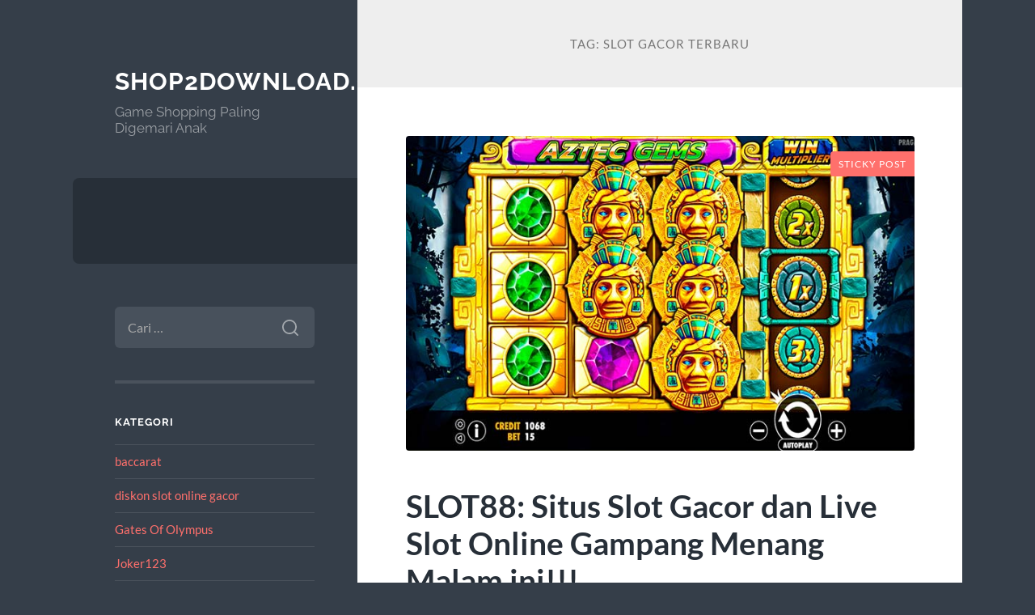

--- FILE ---
content_type: text/html; charset=UTF-8
request_url: https://shop2download.com/tag/slot-gacor-terbaru/
body_size: 15708
content:
<!DOCTYPE html>

<html lang="id">

	<head>

		<meta charset="UTF-8">
		<meta name="viewport" content="width=device-width, initial-scale=1.0" >

		<link rel="profile" href="https://gmpg.org/xfn/11">

		<meta name='robots' content='noindex, follow' />

	<!-- This site is optimized with the Yoast SEO plugin v26.7 - https://yoast.com/wordpress/plugins/seo/ -->
	<title>slot gacor terbaru</title>
	<meta property="og:locale" content="id_ID" />
	<meta property="og:type" content="article" />
	<meta property="og:title" content="slot gacor terbaru" />
	<meta property="og:url" content="https://shop2download.com/tag/slot-gacor-terbaru/" />
	<meta property="og:site_name" content="Shop2download.com" />
	<meta name="twitter:card" content="summary_large_image" />
	<script type="application/ld+json" class="yoast-schema-graph">{"@context":"https://schema.org","@graph":[{"@type":"CollectionPage","@id":"https://shop2download.com/tag/slot-gacor-terbaru/","url":"https://shop2download.com/tag/slot-gacor-terbaru/","name":"slot gacor terbaru","isPartOf":{"@id":"https://shop2download.com/#website"},"primaryImageOfPage":{"@id":"https://shop2download.com/tag/slot-gacor-terbaru/#primaryimage"},"image":{"@id":"https://shop2download.com/tag/slot-gacor-terbaru/#primaryimage"},"thumbnailUrl":"https://shop2download.com/wp-content/uploads/2024/07/10.jpg","inLanguage":"id"},{"@type":"ImageObject","inLanguage":"id","@id":"https://shop2download.com/tag/slot-gacor-terbaru/#primaryimage","url":"https://shop2download.com/wp-content/uploads/2024/07/10.jpg","contentUrl":"https://shop2download.com/wp-content/uploads/2024/07/10.jpg","width":704,"height":436},{"@type":"WebSite","@id":"https://shop2download.com/#website","url":"https://shop2download.com/","name":"Shop2download.com","description":"Game Shopping Paling Digemari Anak","potentialAction":[{"@type":"SearchAction","target":{"@type":"EntryPoint","urlTemplate":"https://shop2download.com/?s={search_term_string}"},"query-input":{"@type":"PropertyValueSpecification","valueRequired":true,"valueName":"search_term_string"}}],"inLanguage":"id"}]}</script>
	<!-- / Yoast SEO plugin. -->


<link rel="alternate" type="application/rss+xml" title="Shop2download.com &raquo; Feed" href="https://shop2download.com/feed/" />
<link rel="alternate" type="application/rss+xml" title="Shop2download.com &raquo; Umpan Komentar" href="https://shop2download.com/comments/feed/" />
<link rel="alternate" type="application/rss+xml" title="Shop2download.com &raquo; slot gacor terbaru Umpan Tag" href="https://shop2download.com/tag/slot-gacor-terbaru/feed/" />
<style id='wp-img-auto-sizes-contain-inline-css' type='text/css'>
img:is([sizes=auto i],[sizes^="auto," i]){contain-intrinsic-size:3000px 1500px}
/*# sourceURL=wp-img-auto-sizes-contain-inline-css */
</style>
<style id='wp-emoji-styles-inline-css' type='text/css'>

	img.wp-smiley, img.emoji {
		display: inline !important;
		border: none !important;
		box-shadow: none !important;
		height: 1em !important;
		width: 1em !important;
		margin: 0 0.07em !important;
		vertical-align: -0.1em !important;
		background: none !important;
		padding: 0 !important;
	}
/*# sourceURL=wp-emoji-styles-inline-css */
</style>
<style id='wp-block-library-inline-css' type='text/css'>
:root{--wp-block-synced-color:#7a00df;--wp-block-synced-color--rgb:122,0,223;--wp-bound-block-color:var(--wp-block-synced-color);--wp-editor-canvas-background:#ddd;--wp-admin-theme-color:#007cba;--wp-admin-theme-color--rgb:0,124,186;--wp-admin-theme-color-darker-10:#006ba1;--wp-admin-theme-color-darker-10--rgb:0,107,160.5;--wp-admin-theme-color-darker-20:#005a87;--wp-admin-theme-color-darker-20--rgb:0,90,135;--wp-admin-border-width-focus:2px}@media (min-resolution:192dpi){:root{--wp-admin-border-width-focus:1.5px}}.wp-element-button{cursor:pointer}:root .has-very-light-gray-background-color{background-color:#eee}:root .has-very-dark-gray-background-color{background-color:#313131}:root .has-very-light-gray-color{color:#eee}:root .has-very-dark-gray-color{color:#313131}:root .has-vivid-green-cyan-to-vivid-cyan-blue-gradient-background{background:linear-gradient(135deg,#00d084,#0693e3)}:root .has-purple-crush-gradient-background{background:linear-gradient(135deg,#34e2e4,#4721fb 50%,#ab1dfe)}:root .has-hazy-dawn-gradient-background{background:linear-gradient(135deg,#faaca8,#dad0ec)}:root .has-subdued-olive-gradient-background{background:linear-gradient(135deg,#fafae1,#67a671)}:root .has-atomic-cream-gradient-background{background:linear-gradient(135deg,#fdd79a,#004a59)}:root .has-nightshade-gradient-background{background:linear-gradient(135deg,#330968,#31cdcf)}:root .has-midnight-gradient-background{background:linear-gradient(135deg,#020381,#2874fc)}:root{--wp--preset--font-size--normal:16px;--wp--preset--font-size--huge:42px}.has-regular-font-size{font-size:1em}.has-larger-font-size{font-size:2.625em}.has-normal-font-size{font-size:var(--wp--preset--font-size--normal)}.has-huge-font-size{font-size:var(--wp--preset--font-size--huge)}.has-text-align-center{text-align:center}.has-text-align-left{text-align:left}.has-text-align-right{text-align:right}.has-fit-text{white-space:nowrap!important}#end-resizable-editor-section{display:none}.aligncenter{clear:both}.items-justified-left{justify-content:flex-start}.items-justified-center{justify-content:center}.items-justified-right{justify-content:flex-end}.items-justified-space-between{justify-content:space-between}.screen-reader-text{border:0;clip-path:inset(50%);height:1px;margin:-1px;overflow:hidden;padding:0;position:absolute;width:1px;word-wrap:normal!important}.screen-reader-text:focus{background-color:#ddd;clip-path:none;color:#444;display:block;font-size:1em;height:auto;left:5px;line-height:normal;padding:15px 23px 14px;text-decoration:none;top:5px;width:auto;z-index:100000}html :where(.has-border-color){border-style:solid}html :where([style*=border-top-color]){border-top-style:solid}html :where([style*=border-right-color]){border-right-style:solid}html :where([style*=border-bottom-color]){border-bottom-style:solid}html :where([style*=border-left-color]){border-left-style:solid}html :where([style*=border-width]){border-style:solid}html :where([style*=border-top-width]){border-top-style:solid}html :where([style*=border-right-width]){border-right-style:solid}html :where([style*=border-bottom-width]){border-bottom-style:solid}html :where([style*=border-left-width]){border-left-style:solid}html :where(img[class*=wp-image-]){height:auto;max-width:100%}:where(figure){margin:0 0 1em}html :where(.is-position-sticky){--wp-admin--admin-bar--position-offset:var(--wp-admin--admin-bar--height,0px)}@media screen and (max-width:600px){html :where(.is-position-sticky){--wp-admin--admin-bar--position-offset:0px}}

/*# sourceURL=wp-block-library-inline-css */
</style><style id='wp-block-paragraph-inline-css' type='text/css'>
.is-small-text{font-size:.875em}.is-regular-text{font-size:1em}.is-large-text{font-size:2.25em}.is-larger-text{font-size:3em}.has-drop-cap:not(:focus):first-letter{float:left;font-size:8.4em;font-style:normal;font-weight:100;line-height:.68;margin:.05em .1em 0 0;text-transform:uppercase}body.rtl .has-drop-cap:not(:focus):first-letter{float:none;margin-left:.1em}p.has-drop-cap.has-background{overflow:hidden}:root :where(p.has-background){padding:1.25em 2.375em}:where(p.has-text-color:not(.has-link-color)) a{color:inherit}p.has-text-align-left[style*="writing-mode:vertical-lr"],p.has-text-align-right[style*="writing-mode:vertical-rl"]{rotate:180deg}
/*# sourceURL=https://shop2download.com/wp-includes/blocks/paragraph/style.min.css */
</style>
<style id='global-styles-inline-css' type='text/css'>
:root{--wp--preset--aspect-ratio--square: 1;--wp--preset--aspect-ratio--4-3: 4/3;--wp--preset--aspect-ratio--3-4: 3/4;--wp--preset--aspect-ratio--3-2: 3/2;--wp--preset--aspect-ratio--2-3: 2/3;--wp--preset--aspect-ratio--16-9: 16/9;--wp--preset--aspect-ratio--9-16: 9/16;--wp--preset--color--black: #272F38;--wp--preset--color--cyan-bluish-gray: #abb8c3;--wp--preset--color--white: #fff;--wp--preset--color--pale-pink: #f78da7;--wp--preset--color--vivid-red: #cf2e2e;--wp--preset--color--luminous-vivid-orange: #ff6900;--wp--preset--color--luminous-vivid-amber: #fcb900;--wp--preset--color--light-green-cyan: #7bdcb5;--wp--preset--color--vivid-green-cyan: #00d084;--wp--preset--color--pale-cyan-blue: #8ed1fc;--wp--preset--color--vivid-cyan-blue: #0693e3;--wp--preset--color--vivid-purple: #9b51e0;--wp--preset--color--accent: #FF706C;--wp--preset--color--dark-gray: #444;--wp--preset--color--medium-gray: #666;--wp--preset--color--light-gray: #888;--wp--preset--gradient--vivid-cyan-blue-to-vivid-purple: linear-gradient(135deg,rgb(6,147,227) 0%,rgb(155,81,224) 100%);--wp--preset--gradient--light-green-cyan-to-vivid-green-cyan: linear-gradient(135deg,rgb(122,220,180) 0%,rgb(0,208,130) 100%);--wp--preset--gradient--luminous-vivid-amber-to-luminous-vivid-orange: linear-gradient(135deg,rgb(252,185,0) 0%,rgb(255,105,0) 100%);--wp--preset--gradient--luminous-vivid-orange-to-vivid-red: linear-gradient(135deg,rgb(255,105,0) 0%,rgb(207,46,46) 100%);--wp--preset--gradient--very-light-gray-to-cyan-bluish-gray: linear-gradient(135deg,rgb(238,238,238) 0%,rgb(169,184,195) 100%);--wp--preset--gradient--cool-to-warm-spectrum: linear-gradient(135deg,rgb(74,234,220) 0%,rgb(151,120,209) 20%,rgb(207,42,186) 40%,rgb(238,44,130) 60%,rgb(251,105,98) 80%,rgb(254,248,76) 100%);--wp--preset--gradient--blush-light-purple: linear-gradient(135deg,rgb(255,206,236) 0%,rgb(152,150,240) 100%);--wp--preset--gradient--blush-bordeaux: linear-gradient(135deg,rgb(254,205,165) 0%,rgb(254,45,45) 50%,rgb(107,0,62) 100%);--wp--preset--gradient--luminous-dusk: linear-gradient(135deg,rgb(255,203,112) 0%,rgb(199,81,192) 50%,rgb(65,88,208) 100%);--wp--preset--gradient--pale-ocean: linear-gradient(135deg,rgb(255,245,203) 0%,rgb(182,227,212) 50%,rgb(51,167,181) 100%);--wp--preset--gradient--electric-grass: linear-gradient(135deg,rgb(202,248,128) 0%,rgb(113,206,126) 100%);--wp--preset--gradient--midnight: linear-gradient(135deg,rgb(2,3,129) 0%,rgb(40,116,252) 100%);--wp--preset--font-size--small: 16px;--wp--preset--font-size--medium: 20px;--wp--preset--font-size--large: 24px;--wp--preset--font-size--x-large: 42px;--wp--preset--font-size--regular: 18px;--wp--preset--font-size--larger: 32px;--wp--preset--spacing--20: 0.44rem;--wp--preset--spacing--30: 0.67rem;--wp--preset--spacing--40: 1rem;--wp--preset--spacing--50: 1.5rem;--wp--preset--spacing--60: 2.25rem;--wp--preset--spacing--70: 3.38rem;--wp--preset--spacing--80: 5.06rem;--wp--preset--shadow--natural: 6px 6px 9px rgba(0, 0, 0, 0.2);--wp--preset--shadow--deep: 12px 12px 50px rgba(0, 0, 0, 0.4);--wp--preset--shadow--sharp: 6px 6px 0px rgba(0, 0, 0, 0.2);--wp--preset--shadow--outlined: 6px 6px 0px -3px rgb(255, 255, 255), 6px 6px rgb(0, 0, 0);--wp--preset--shadow--crisp: 6px 6px 0px rgb(0, 0, 0);}:where(.is-layout-flex){gap: 0.5em;}:where(.is-layout-grid){gap: 0.5em;}body .is-layout-flex{display: flex;}.is-layout-flex{flex-wrap: wrap;align-items: center;}.is-layout-flex > :is(*, div){margin: 0;}body .is-layout-grid{display: grid;}.is-layout-grid > :is(*, div){margin: 0;}:where(.wp-block-columns.is-layout-flex){gap: 2em;}:where(.wp-block-columns.is-layout-grid){gap: 2em;}:where(.wp-block-post-template.is-layout-flex){gap: 1.25em;}:where(.wp-block-post-template.is-layout-grid){gap: 1.25em;}.has-black-color{color: var(--wp--preset--color--black) !important;}.has-cyan-bluish-gray-color{color: var(--wp--preset--color--cyan-bluish-gray) !important;}.has-white-color{color: var(--wp--preset--color--white) !important;}.has-pale-pink-color{color: var(--wp--preset--color--pale-pink) !important;}.has-vivid-red-color{color: var(--wp--preset--color--vivid-red) !important;}.has-luminous-vivid-orange-color{color: var(--wp--preset--color--luminous-vivid-orange) !important;}.has-luminous-vivid-amber-color{color: var(--wp--preset--color--luminous-vivid-amber) !important;}.has-light-green-cyan-color{color: var(--wp--preset--color--light-green-cyan) !important;}.has-vivid-green-cyan-color{color: var(--wp--preset--color--vivid-green-cyan) !important;}.has-pale-cyan-blue-color{color: var(--wp--preset--color--pale-cyan-blue) !important;}.has-vivid-cyan-blue-color{color: var(--wp--preset--color--vivid-cyan-blue) !important;}.has-vivid-purple-color{color: var(--wp--preset--color--vivid-purple) !important;}.has-black-background-color{background-color: var(--wp--preset--color--black) !important;}.has-cyan-bluish-gray-background-color{background-color: var(--wp--preset--color--cyan-bluish-gray) !important;}.has-white-background-color{background-color: var(--wp--preset--color--white) !important;}.has-pale-pink-background-color{background-color: var(--wp--preset--color--pale-pink) !important;}.has-vivid-red-background-color{background-color: var(--wp--preset--color--vivid-red) !important;}.has-luminous-vivid-orange-background-color{background-color: var(--wp--preset--color--luminous-vivid-orange) !important;}.has-luminous-vivid-amber-background-color{background-color: var(--wp--preset--color--luminous-vivid-amber) !important;}.has-light-green-cyan-background-color{background-color: var(--wp--preset--color--light-green-cyan) !important;}.has-vivid-green-cyan-background-color{background-color: var(--wp--preset--color--vivid-green-cyan) !important;}.has-pale-cyan-blue-background-color{background-color: var(--wp--preset--color--pale-cyan-blue) !important;}.has-vivid-cyan-blue-background-color{background-color: var(--wp--preset--color--vivid-cyan-blue) !important;}.has-vivid-purple-background-color{background-color: var(--wp--preset--color--vivid-purple) !important;}.has-black-border-color{border-color: var(--wp--preset--color--black) !important;}.has-cyan-bluish-gray-border-color{border-color: var(--wp--preset--color--cyan-bluish-gray) !important;}.has-white-border-color{border-color: var(--wp--preset--color--white) !important;}.has-pale-pink-border-color{border-color: var(--wp--preset--color--pale-pink) !important;}.has-vivid-red-border-color{border-color: var(--wp--preset--color--vivid-red) !important;}.has-luminous-vivid-orange-border-color{border-color: var(--wp--preset--color--luminous-vivid-orange) !important;}.has-luminous-vivid-amber-border-color{border-color: var(--wp--preset--color--luminous-vivid-amber) !important;}.has-light-green-cyan-border-color{border-color: var(--wp--preset--color--light-green-cyan) !important;}.has-vivid-green-cyan-border-color{border-color: var(--wp--preset--color--vivid-green-cyan) !important;}.has-pale-cyan-blue-border-color{border-color: var(--wp--preset--color--pale-cyan-blue) !important;}.has-vivid-cyan-blue-border-color{border-color: var(--wp--preset--color--vivid-cyan-blue) !important;}.has-vivid-purple-border-color{border-color: var(--wp--preset--color--vivid-purple) !important;}.has-vivid-cyan-blue-to-vivid-purple-gradient-background{background: var(--wp--preset--gradient--vivid-cyan-blue-to-vivid-purple) !important;}.has-light-green-cyan-to-vivid-green-cyan-gradient-background{background: var(--wp--preset--gradient--light-green-cyan-to-vivid-green-cyan) !important;}.has-luminous-vivid-amber-to-luminous-vivid-orange-gradient-background{background: var(--wp--preset--gradient--luminous-vivid-amber-to-luminous-vivid-orange) !important;}.has-luminous-vivid-orange-to-vivid-red-gradient-background{background: var(--wp--preset--gradient--luminous-vivid-orange-to-vivid-red) !important;}.has-very-light-gray-to-cyan-bluish-gray-gradient-background{background: var(--wp--preset--gradient--very-light-gray-to-cyan-bluish-gray) !important;}.has-cool-to-warm-spectrum-gradient-background{background: var(--wp--preset--gradient--cool-to-warm-spectrum) !important;}.has-blush-light-purple-gradient-background{background: var(--wp--preset--gradient--blush-light-purple) !important;}.has-blush-bordeaux-gradient-background{background: var(--wp--preset--gradient--blush-bordeaux) !important;}.has-luminous-dusk-gradient-background{background: var(--wp--preset--gradient--luminous-dusk) !important;}.has-pale-ocean-gradient-background{background: var(--wp--preset--gradient--pale-ocean) !important;}.has-electric-grass-gradient-background{background: var(--wp--preset--gradient--electric-grass) !important;}.has-midnight-gradient-background{background: var(--wp--preset--gradient--midnight) !important;}.has-small-font-size{font-size: var(--wp--preset--font-size--small) !important;}.has-medium-font-size{font-size: var(--wp--preset--font-size--medium) !important;}.has-large-font-size{font-size: var(--wp--preset--font-size--large) !important;}.has-x-large-font-size{font-size: var(--wp--preset--font-size--x-large) !important;}
/*# sourceURL=global-styles-inline-css */
</style>

<style id='classic-theme-styles-inline-css' type='text/css'>
/*! This file is auto-generated */
.wp-block-button__link{color:#fff;background-color:#32373c;border-radius:9999px;box-shadow:none;text-decoration:none;padding:calc(.667em + 2px) calc(1.333em + 2px);font-size:1.125em}.wp-block-file__button{background:#32373c;color:#fff;text-decoration:none}
/*# sourceURL=/wp-includes/css/classic-themes.min.css */
</style>
<link rel='stylesheet' id='wilson_fonts-css' href='https://shop2download.com/wp-content/themes/wilson/assets/css/fonts.css?ver=6.9' type='text/css' media='all' />
<link rel='stylesheet' id='wilson_style-css' href='https://shop2download.com/wp-content/themes/wilson/style.css?ver=2.1.3' type='text/css' media='all' />
<script type="text/javascript" src="https://shop2download.com/wp-includes/js/jquery/jquery.min.js?ver=3.7.1" id="jquery-core-js"></script>
<script type="text/javascript" src="https://shop2download.com/wp-includes/js/jquery/jquery-migrate.min.js?ver=3.4.1" id="jquery-migrate-js"></script>
<script type="text/javascript" src="https://shop2download.com/wp-content/themes/wilson/assets/js/global.js?ver=2.1.3" id="wilson_global-js"></script>
<link rel="https://api.w.org/" href="https://shop2download.com/wp-json/" /><link rel="alternate" title="JSON" type="application/json" href="https://shop2download.com/wp-json/wp/v2/tags/96" /><link rel="EditURI" type="application/rsd+xml" title="RSD" href="https://shop2download.com/xmlrpc.php?rsd" />
<meta name="generator" content="WordPress 6.9" />

	</head>
	
	<body class="archive tag tag-slot-gacor-terbaru tag-96 wp-theme-wilson">

		
		<a class="skip-link button" href="#site-content">Skip to the content</a>
	
		<div class="wrapper">
	
			<header class="sidebar" id="site-header">
							
				<div class="blog-header">

									
						<div class="blog-info">
						
															<div class="blog-title">
									<a href="https://shop2download.com" rel="home">Shop2download.com</a>
								</div>
														
															<p class="blog-description">Game Shopping Paling Digemari Anak</p>
													
						</div><!-- .blog-info -->
						
					
				</div><!-- .blog-header -->
				
				<div class="nav-toggle toggle">
				
					<p>
						<span class="show">Show menu</span>
						<span class="hide">Hide menu</span>
					</p>
				
					<div class="bars">
							
						<div class="bar"></div>
						<div class="bar"></div>
						<div class="bar"></div>
						
						<div class="clear"></div>
						
					</div><!-- .bars -->
				
				</div><!-- .nav-toggle -->
				
				<div class="blog-menu">
			
					<ul class="navigation">
					
																		
					</ul><!-- .navigation -->
				</div><!-- .blog-menu -->
				
				<div class="mobile-menu">
						 
					<ul class="navigation">
					
												
					</ul>
					 
				</div><!-- .mobile-menu -->
				
				
					<div class="widgets" role="complementary">
					
						<div id="search-2" class="widget widget_search"><div class="widget-content"><form role="search" method="get" class="search-form" action="https://shop2download.com/">
				<label>
					<span class="screen-reader-text">Cari untuk:</span>
					<input type="search" class="search-field" placeholder="Cari &hellip;" value="" name="s" />
				</label>
				<input type="submit" class="search-submit" value="Cari" />
			</form></div></div><div id="categories-2" class="widget widget_categories"><div class="widget-content"><h3 class="widget-title">Kategori</h3>
			<ul>
					<li class="cat-item cat-item-665"><a href="https://shop2download.com/category/baccarat/">baccarat</a>
</li>
	<li class="cat-item cat-item-757"><a href="https://shop2download.com/category/diskon-slot-online-gacor/">diskon slot online gacor</a>
</li>
	<li class="cat-item cat-item-589"><a href="https://shop2download.com/category/gates-of-olympus/">Gates Of Olympus</a>
</li>
	<li class="cat-item cat-item-24"><a href="https://shop2download.com/category/joker123/">Joker123</a>
</li>
	<li class="cat-item cat-item-8"><a href="https://shop2download.com/category/judi-bola/">Judi Bola</a>
</li>
	<li class="cat-item cat-item-668"><a href="https://shop2download.com/category/link-slot-gacor/">link slot gacor</a>
</li>
	<li class="cat-item cat-item-677"><a href="https://shop2download.com/category/mahjong-ways/">mahjong ways</a>
</li>
	<li class="cat-item cat-item-701"><a href="https://shop2download.com/category/mahjong-wins/">mahjong wins</a>
</li>
	<li class="cat-item cat-item-2"><a href="https://shop2download.com/category/main/">Main</a>
</li>
	<li class="cat-item cat-item-23"><a href="https://shop2download.com/category/nova88/">nova88</a>
</li>
	<li class="cat-item cat-item-12"><a href="https://shop2download.com/category/poker-online/">poker online</a>
</li>
	<li class="cat-item cat-item-298"><a href="https://shop2download.com/category/radiumplay/">RADIUMPLAY</a>
</li>
	<li class="cat-item cat-item-661"><a href="https://shop2download.com/category/roulette/">roulette</a>
</li>
	<li class="cat-item cat-item-685"><a href="https://shop2download.com/category/rtp-slot-hari-ini/">rtp slot hari ini</a>
</li>
	<li class="cat-item cat-item-663"><a href="https://shop2download.com/category/situs-sicbo/">situs sicbo</a>
</li>
	<li class="cat-item cat-item-763"><a href="https://shop2download.com/category/situs-slot-premium/">situs slot premium</a>
</li>
	<li class="cat-item cat-item-280"><a href="https://shop2download.com/category/slot/">slot</a>
</li>
	<li class="cat-item cat-item-612"><a href="https://shop2download.com/category/slot-bet-100/">slot bet 100</a>
</li>
	<li class="cat-item cat-item-658"><a href="https://shop2download.com/category/slot-gacor/">slot gacor</a>
</li>
	<li class="cat-item cat-item-284"><a href="https://shop2download.com/category/slot-nexus/">slot nexus</a>
</li>
	<li class="cat-item cat-item-667"><a href="https://shop2download.com/category/slot-server-thailand/">slot server thailand</a>
</li>
	<li class="cat-item cat-item-670"><a href="https://shop2download.com/category/slot777/">slot777</a>
</li>
	<li class="cat-item cat-item-271"><a href="https://shop2download.com/category/slot88/">slot88</a>
</li>
	<li class="cat-item cat-item-660"><a href="https://shop2download.com/category/spaceman/">spaceman</a>
</li>
	<li class="cat-item cat-item-632"><a href="https://shop2download.com/category/starlight-princess/">starlight princess</a>
</li>
	<li class="cat-item cat-item-1"><a href="https://shop2download.com/category/uncategorized/">Uncategorized</a>
</li>
			</ul>

			</div></div>
		<div id="recent-posts-2" class="widget widget_recent_entries"><div class="widget-content">
		<h3 class="widget-title">Pos-pos Terbaru</h3>
		<ul>
											<li>
					<a href="https://shop2download.com/airbet88-dan-perannya-dalam-tren-hiburan-digital-di-indonesia/">Airbet88 dan Perannya dalam Tren Hiburan Digital di Indonesia</a>
									</li>
											<li>
					<a href="https://shop2download.com/perbedaan-slot-bonus-new-member-dengan-program-bonus-lainnya/">Perbedaan Slot Bonus New Member dengan Program Bonus Lainnya</a>
									</li>
											<li>
					<a href="https://shop2download.com/tips-menang-slot-mahjong-ways-2/">Tips Menang Slot Mahjong Ways 2</a>
									</li>
											<li>
					<a href="https://shop2download.com/slot-depo-5k-gacor-hari-ini-langsung-coba-sekarang/">Slot Depo 5K Gacor Hari Ini, Langsung Coba Sekarang!</a>
									</li>
											<li>
					<a href="https://shop2download.com/cara-bermain-mahjong-ways-2-agar-selalu-profit-tiap-hari/">Cara Bermain Mahjong Ways 2 Agar Selalu Profit Tiap Hari</a>
									</li>
					</ul>

		</div></div><div id="tag_cloud-2" class="widget widget_tag_cloud"><div class="widget-content"><h3 class="widget-title">Tag</h3><div class="tagcloud"><a href="https://shop2download.com/tag/agen-judi/" class="tag-cloud-link tag-link-159 tag-link-position-1" style="font-size: 8pt;" aria-label="agen judi (8 item)">agen judi</a>
<a href="https://shop2download.com/tag/bonus-new-member/" class="tag-cloud-link tag-link-114 tag-link-position-2" style="font-size: 12.822222222222pt;" aria-label="Bonus New Member (17 item)">Bonus New Member</a>
<a href="https://shop2download.com/tag/daftar-sbobet/" class="tag-cloud-link tag-link-266 tag-link-position-3" style="font-size: 9.4pt;" aria-label="daftar sbobet (10 item)">daftar sbobet</a>
<a href="https://shop2download.com/tag/gadunslot/" class="tag-cloud-link tag-link-620 tag-link-position-4" style="font-size: 9.4pt;" aria-label="gadunslot (10 item)">gadunslot</a>
<a href="https://shop2download.com/tag/gates-of-olympus/" class="tag-cloud-link tag-link-154 tag-link-position-5" style="font-size: 8pt;" aria-label="gates of olympus (8 item)">gates of olympus</a>
<a href="https://shop2download.com/tag/judi-bola/" class="tag-cloud-link tag-link-33 tag-link-position-6" style="font-size: 11.111111111111pt;" aria-label="judi bola (13 item)">judi bola</a>
<a href="https://shop2download.com/tag/judi-online/" class="tag-cloud-link tag-link-29 tag-link-position-7" style="font-size: 13.755555555556pt;" aria-label="judi online (20 item)">judi online</a>
<a href="https://shop2download.com/tag/judi-slot-online/" class="tag-cloud-link tag-link-59 tag-link-position-8" style="font-size: 10.022222222222pt;" aria-label="judi slot online (11 item)">judi slot online</a>
<a href="https://shop2download.com/tag/link-slot-gacor/" class="tag-cloud-link tag-link-56 tag-link-position-9" style="font-size: 11.888888888889pt;" aria-label="link slot gacor (15 item)">link slot gacor</a>
<a href="https://shop2download.com/tag/login-gadunslot/" class="tag-cloud-link tag-link-674 tag-link-position-10" style="font-size: 8.7777777777778pt;" aria-label="login GADUNSLOT (9 item)">login GADUNSLOT</a>
<a href="https://shop2download.com/tag/mahjong-slot/" class="tag-cloud-link tag-link-269 tag-link-position-11" style="font-size: 11.111111111111pt;" aria-label="mahjong slot (13 item)">mahjong slot</a>
<a href="https://shop2download.com/tag/mahjong-ways/" class="tag-cloud-link tag-link-330 tag-link-position-12" style="font-size: 10.022222222222pt;" aria-label="mahjong ways (11 item)">mahjong ways</a>
<a href="https://shop2download.com/tag/mahjong-ways-2/" class="tag-cloud-link tag-link-332 tag-link-position-13" style="font-size: 11.111111111111pt;" aria-label="mahjong ways 2 (13 item)">mahjong ways 2</a>
<a href="https://shop2download.com/tag/rtp-slot-gacor/" class="tag-cloud-link tag-link-43 tag-link-position-14" style="font-size: 8pt;" aria-label="rtp slot gacor (8 item)">rtp slot gacor</a>
<a href="https://shop2download.com/tag/sbobet/" class="tag-cloud-link tag-link-141 tag-link-position-15" style="font-size: 14.688888888889pt;" aria-label="Sbobet (23 item)">Sbobet</a>
<a href="https://shop2download.com/tag/sbobet88/" class="tag-cloud-link tag-link-229 tag-link-position-16" style="font-size: 11.577777777778pt;" aria-label="sbobet88 (14 item)">sbobet88</a>
<a href="https://shop2download.com/tag/situs-judi-bola/" class="tag-cloud-link tag-link-32 tag-link-position-17" style="font-size: 11.888888888889pt;" aria-label="situs judi bola (15 item)">situs judi bola</a>
<a href="https://shop2download.com/tag/situs-slot/" class="tag-cloud-link tag-link-326 tag-link-position-18" style="font-size: 10.022222222222pt;" aria-label="situs slot (11 item)">situs slot</a>
<a href="https://shop2download.com/tag/situs-slot-gacor/" class="tag-cloud-link tag-link-55 tag-link-position-19" style="font-size: 12.822222222222pt;" aria-label="situs slot gacor (17 item)">situs slot gacor</a>
<a href="https://shop2download.com/tag/slot/" class="tag-cloud-link tag-link-58 tag-link-position-20" style="font-size: 20.911111111111pt;" aria-label="slot (59 item)">slot</a>
<a href="https://shop2download.com/tag/slot88/" class="tag-cloud-link tag-link-249 tag-link-position-21" style="font-size: 8pt;" aria-label="slot88 (8 item)">slot88</a>
<a href="https://shop2download.com/tag/slot777/" class="tag-cloud-link tag-link-236 tag-link-position-22" style="font-size: 13.133333333333pt;" aria-label="slot777 (18 item)">slot777</a>
<a href="https://shop2download.com/tag/slot-777/" class="tag-cloud-link tag-link-235 tag-link-position-23" style="font-size: 9.4pt;" aria-label="slot 777 (10 item)">slot 777</a>
<a href="https://shop2download.com/tag/slot-bet-100/" class="tag-cloud-link tag-link-275 tag-link-position-24" style="font-size: 11.577777777778pt;" aria-label="Slot Bet 100 (14 item)">Slot Bet 100</a>
<a href="https://shop2download.com/tag/slot-bet-200/" class="tag-cloud-link tag-link-276 tag-link-position-25" style="font-size: 10.488888888889pt;" aria-label="Slot Bet 200 (12 item)">Slot Bet 200</a>
<a href="https://shop2download.com/tag/slot-bet-kecil/" class="tag-cloud-link tag-link-316 tag-link-position-26" style="font-size: 11.577777777778pt;" aria-label="slot bet kecil (14 item)">slot bet kecil</a>
<a href="https://shop2download.com/tag/slot-bonus/" class="tag-cloud-link tag-link-53 tag-link-position-27" style="font-size: 10.022222222222pt;" aria-label="slot bonus (11 item)">slot bonus</a>
<a href="https://shop2download.com/tag/slot-bonus-100/" class="tag-cloud-link tag-link-79 tag-link-position-28" style="font-size: 8pt;" aria-label="slot bonus 100 (8 item)">slot bonus 100</a>
<a href="https://shop2download.com/tag/slot-bonus-100-to-3x/" class="tag-cloud-link tag-link-110 tag-link-position-29" style="font-size: 8pt;" aria-label="Slot bonus 100 TO 3x (8 item)">Slot bonus 100 TO 3x</a>
<a href="https://shop2download.com/tag/slot-bonus-new-member/" class="tag-cloud-link tag-link-80 tag-link-position-30" style="font-size: 8pt;" aria-label="slot bonus new member (8 item)">slot bonus new member</a>
<a href="https://shop2download.com/tag/slot-gacor/" class="tag-cloud-link tag-link-40 tag-link-position-31" style="font-size: 22pt;" aria-label="Slot Gacor (69 item)">Slot Gacor</a>
<a href="https://shop2download.com/tag/slot-gacor-gampang-menang/" class="tag-cloud-link tag-link-63 tag-link-position-32" style="font-size: 11.888888888889pt;" aria-label="Slot Gacor Gampang Menang (15 item)">Slot Gacor Gampang Menang</a>
<a href="https://shop2download.com/tag/slot-gacor-hari-ini/" class="tag-cloud-link tag-link-67 tag-link-position-33" style="font-size: 13.444444444444pt;" aria-label="Slot Gacor Hari ini (19 item)">Slot Gacor Hari ini</a>
<a href="https://shop2download.com/tag/slot-gacor-maxwin/" class="tag-cloud-link tag-link-57 tag-link-position-34" style="font-size: 8.7777777777778pt;" aria-label="slot gacor maxwin (9 item)">slot gacor maxwin</a>
<a href="https://shop2download.com/tag/slot-gacor-mudah-menang/" class="tag-cloud-link tag-link-66 tag-link-position-35" style="font-size: 8.7777777777778pt;" aria-label="slot gacor mudah menang (9 item)">slot gacor mudah menang</a>
<a href="https://shop2download.com/tag/slot-mahjong/" class="tag-cloud-link tag-link-304 tag-link-position-36" style="font-size: 11.111111111111pt;" aria-label="slot mahjong (13 item)">slot mahjong</a>
<a href="https://shop2download.com/tag/slot-mahjong-ways/" class="tag-cloud-link tag-link-270 tag-link-position-37" style="font-size: 8pt;" aria-label="slot mahjong ways (8 item)">slot mahjong ways</a>
<a href="https://shop2download.com/tag/slot-online/" class="tag-cloud-link tag-link-41 tag-link-position-38" style="font-size: 22pt;" aria-label="Slot Online (70 item)">Slot Online</a>
<a href="https://shop2download.com/tag/slot-spaceman/" class="tag-cloud-link tag-link-426 tag-link-position-39" style="font-size: 11.888888888889pt;" aria-label="Slot Spaceman (15 item)">Slot Spaceman</a>
<a href="https://shop2download.com/tag/slot-terbaru/" class="tag-cloud-link tag-link-42 tag-link-position-40" style="font-size: 11.888888888889pt;" aria-label="Slot Terbaru (15 item)">Slot Terbaru</a>
<a href="https://shop2download.com/tag/slot-thailand/" class="tag-cloud-link tag-link-231 tag-link-position-41" style="font-size: 11.577777777778pt;" aria-label="slot thailand (14 item)">slot thailand</a>
<a href="https://shop2download.com/tag/spaceman/" class="tag-cloud-link tag-link-423 tag-link-position-42" style="font-size: 13.444444444444pt;" aria-label="Spaceman (19 item)">Spaceman</a>
<a href="https://shop2download.com/tag/spaceman-pragmatic/" class="tag-cloud-link tag-link-427 tag-link-position-43" style="font-size: 8pt;" aria-label="spaceman pragmatic (8 item)">spaceman pragmatic</a>
<a href="https://shop2download.com/tag/spaceman-slot/" class="tag-cloud-link tag-link-424 tag-link-position-44" style="font-size: 14.377777777778pt;" aria-label="Spaceman Slot (22 item)">Spaceman Slot</a>
<a href="https://shop2download.com/tag/togel/" class="tag-cloud-link tag-link-158 tag-link-position-45" style="font-size: 8pt;" aria-label="togel (8 item)">togel</a></div>
</div></div><div id="block-3" class="widget widget_block widget_text"><div class="widget-content">
<p><strong>Partner Site</strong></p>
</div></div><div id="block-5" class="widget widget_block"><div class="widget-content"><p><a href="https://wimed.org/">Slot</a></p></div></div>						
					</div><!-- .widgets -->
					
													
			</header><!-- .sidebar -->

			<main class="content" id="site-content">	
		<header class="archive-header">
		
							<h1 class="archive-title">Tag: <span>slot gacor terbaru</span></h1>
			
						
		</header><!-- .archive-header -->
					
	
	<div class="posts">
			
				
			<article id="post-1337" class="post-1337 post type-post status-publish format-standard has-post-thumbnail hentry category-slot category-slot88 tag-link-slot-gacor tag-link-slot-gacor-hari-ini tag-situs-slot-gacor tag-slot-bet-kecil tag-slot-gacor-hari-ini tag-slot-gacor-terbaru tag-slot-online">
		
				
	<figure class="featured-media">
	
		<span class="sticky-post">Sticky post</span>				
		<a href="https://shop2download.com/slot88-situs-slot-gacor-dan-live-slot-online-gampang-menang-malam-ini/">
		
			<img width="704" height="436" src="https://shop2download.com/wp-content/uploads/2024/07/10.jpg" class="attachment-post-thumbnail size-post-thumbnail wp-post-image" alt="" decoding="async" fetchpriority="high" srcset="https://shop2download.com/wp-content/uploads/2024/07/10.jpg 704w, https://shop2download.com/wp-content/uploads/2024/07/10-300x186.jpg 300w" sizes="(max-width: 704px) 100vw, 704px" />			
		</a>
				
	</figure><!-- .featured-media -->
		

<div class="post-inner">

	
		<header class="post-header">
			
			<h2 class="post-title">
				<a href="https://shop2download.com/slot88-situs-slot-gacor-dan-live-slot-online-gampang-menang-malam-ini/" rel="bookmark">SLOT88: Situs Slot Gacor dan Live Slot Online Gampang Menang Malam ini!!!</a>
			</h2>
			
					
		<div class="post-meta">
		
			<span class="post-date"><a href="https://shop2download.com/slot88-situs-slot-gacor-dan-live-slot-online-gampang-menang-malam-ini/">Juli 27, 2024</a></span>
			
			<span class="date-sep"> / </span>
				
			<span class="post-author"><a href="https://shop2download.com/author/editor/" title="Pos-pos oleh Tamara Garza" rel="author">Tamara Garza</a></span>
			
						
						
												
		</div><!-- .post-meta -->

					
		</header><!-- .post-header -->

	
		
		<div class="post-content">
		
			<h1 style="text-align: center;">SLOT88: Situs Slot Gacor dan Live Slot Online Gampang Menang Malam ini!!!</h1>
<p style="text-align: justify;">Selamat datang di website agen judi online 2024 dan slot88 terpercaya serta slot Gacor SLOT88 yang selalu update 24 jam sehari pada hari ini. Website ini adalah tempat dimana para pecinta judi online bisa bersenang-senang dan memenangkan banyak uang. Sekarang Anda dapat bergabung dengan SLOT88 melalui link lain dan menikmati banyak keuntungan dan kesempatan memenangkan banyak uang dengan berjudi online di sini.</p>
<h2 style="text-align: center;">Apa Itu Game Slot Gacor Online?</h2>
<p style="text-align: justify;">Slot online adalah mesin slot yang digunakan pada koneksi mesin slot dan dapat dimainkan melalui browser pada perangkat seperti ponsel atau komputer desktop. Dengan semakin majunya teknologi, para developer akan semakin mudah dalam menciptakan game yang selalu menarik perhatian pelanggan ini. Ini adalah contoh penyedia judi online berlomba-lomba menghadirkan permainan menarik dengan konten unik dan pembayaran berkisar hingga 100.000 kali lipat taruhan agar pemain selalu penasaran dan bermain slot online selamanya.</p>
<h2 style="text-align: center;">Link Web Game Slot Online Terpercaya Berlisensi Resmi</h2>
<p style="text-align: justify;">Untuk menjadi situs online terpercaya, agen slot kini diharuskan memiliki lisensi khusus untuk menawarkan perjudian online. Hasilnya, SLOT88 kini telah mendapat status resmi dari PAGCOR sebagai organisasi yang memantau dan mengotorisasi perjudian online di seluruh dunia. Dengan lisensi ini kami menjamin keamanan dan pembayaran penuh atas semua kemenangan yang dilakukan pemain.</p>
<h2 style="text-align: center;">Cara Bermain di Situs Slot Online Terpercaya?</h2>
<p style="text-align: justify;">Caranya sangat mudah, <a href="https://secure.livechatinc.com/customer/action/open_chat?license_id=10715182">Daftar AIRBET88</a> pengguna Anda dari tautan lain yang disediakan, lalu setorkan sejumlah saldo dan tunggu hingga saldo mulai diputar.</p>
<h2 style="text-align: center;">Langkah dan Cara Deposit di SLOT88?</h2>
<p style="text-align: justify;">Login dengan user ID anda, klik laporan deposit, copy nomor rekening anda yang ada dan cocokkan dengan nomor rekening anda, transfer saldo ke rekening tersebut lalu isi form sesuai nominal yang akan anda kirimkan ke rekening deposito . Setelah itu, Anda bisa menunggu saldo Anda tiba dan bersiap untuk bermain slot dan memenangkan jackpot.</p>
<h2 style="text-align: center;">Sarana Promosi dan Bonus Harian Slot88?</h2>
<p style="text-align: justify;">Banyak insentif dan bonus serta syarat mudah yang bisa Anda dapatkan dengan mudah. Cukup daftar, setorkan saldo Anda dan terima bonus Anda di obrolan langsung. Untuk informasi lebih lanjut, Anda dapat menghubungi customer service 24/7 di website SLOT88. SLOT88 tidak hanya menawarkan permainan yang bagus dan efisien, tetapi juga menawarkan bonus kepada anggota baru atau pelanggan setia, serta kompetisi harian dan mingguan yang pasti menghasilkan banyak uang. Jadi tunggu apalagi segera bergabung di website bandar game slot gacor terbaik #1 Indonesia.</p>

		</div><!-- .post-content -->

	
</div><!-- .post-inner -->									
			</article><!-- .post -->
											
				
			<article id="post-212" class="post-212 post type-post status-publish format-standard hentry category-main tag-bocoran-slot-gacor-hari-ini tag-bonus-slot-gacor-gampang-menang tag-daftar-slot-gacor tag-info-slot-gacor-hari-ini tag-jadwal-slot-gacor-gampang-menang tag-link-slot tag-link-slot-gacor tag-pola-slot-gacor-hari-ini tag-situs-judi-slot-terbaik-dan-terpercaya-no-1 tag-situs-slot-gacor tag-situs-slot-gacor-maxwin tag-slot tag-slot-gacor tag-slot-gacor-gampang-maxwin tag-slot-gacor-gampang-menang tag-slot-gacor-hari-ini tag-slot-gacor-hari-ini-maxwin tag-slot-gacor-malam-ini tag-slot-gacor-maxwin tag-slot-gacor-mudah-menang tag-slot-gacor-resmi tag-slot-gacor-terbaru tag-slot-terbaru">
		
				
<div class="post-inner">

	
		<header class="post-header">
			
			<h2 class="post-title">
				<a href="https://shop2download.com/10-daftar-slot-gacor-hari-ini-2022/" rel="bookmark">10 DAFTAR SLOT GACOR HARI INI 2022</a>
			</h2>
			
					
		<div class="post-meta">
		
			<span class="post-date"><a href="https://shop2download.com/10-daftar-slot-gacor-hari-ini-2022/">Februari 24, 2023</a></span>
			
			<span class="date-sep"> / </span>
				
			<span class="post-author"><a href="https://shop2download.com/author/editor/" title="Pos-pos oleh Tamara Garza" rel="author">Tamara Garza</a></span>
			
						
			 
			
				<span class="date-sep"> / </span>
			
				Sticky			
						
												
		</div><!-- .post-meta -->

					
		</header><!-- .post-header -->

	
		
		<div class="post-content">
		
			<p style="text-align: justify;">Topik ini akan memberitahu beberapa pilihan dari sebuah slot paling gacor yang untuk anda mainkan sekarang hari ini / malam ini, guna memudahkan anda untuk memenangkan slot online gacor yang terdapat pada situs slot gacor 2021 SLOT88. Jadwal <strong><a href="https://nbfreeads.com/slot-gacor-gampang-menang/">Slot Gacor</a></strong> yang diberikan oleh SLOT88 bisa anda mainkan pada tengah malam, karena pada saat tersebut adalah jam slot gacor yang sering jackpot. Selain dikenal sebagai penyedia slot gacor 2021 terlengkap, SLOT88 juga menyediakan slot gacor 88 yang mudah jackpot. Gacor slot yang tersedia di SLOT88 membuat anda lebih mudah untuk mendapatkan jackpot tentunya, jadi anda tidak perlu bingung dalam memilih slot gampang menang lagi untuk bermain di slot gacor 2021 SLOT88.</p>
<p style="text-align: justify;">Saat sebelum kamu memainkan slot gacor yang jadi opsi kami, yakinkan kamu melaksanakan deposit buat memperoleh bonus new member kamu. situs judi slot online mudah menang bonus new member 100 membuat modal bertaruh kamu jadi lebih banyak, sebab begitu kamu melaksanakan deposit kamu hendak langsung menerima bonus 100%. Ini merupakan kumpulan kabar slot gacor yang disediakan oleh situs slot gacor 2021 SLOT88, selaku rujukan buat kamu bermain slot gacor hari ini merupakan 10 tipe permainan slot gacor. Berikut merupakan bocoran slot gacor hari ini yang dapat kamu mainkan di situs slot gacor 2021 SLOT88.</p>
<h3 style="text-align: justify;"><strong>1. Slot Gacor Pragmatic Play</strong></h3>
<p style="text-align: justify;">Slot gacor Pragmatic Play di Indonesia telah sangat terkenal untuk para pecinta taruhan mesin slot. Ratusan permainan terbaik disediakan oleh provider pragmatic play. Kamu dapat bermain tipe permainan populer yang ada di pragmatic play semacam Gates of Olympus, Aztec Gems, Sweet Bonanza, Starlight Princess serta yang lain. situs judi slot online mudah menang/ situs slot Gacor SLOT88 sangat merekomendasikan slot gacor pragmatic selaku opsi utama untuk kamu yang mau bermain slot gacor hari ini. Jam gacor slot pragmatic yang membolehkan kamu buat menang serta memperoleh jackpot besar merupakan pada jam 20. 00- 23. 00 Wib. Mainkan lekas slot gacor hari ini di link slot gacor kami.</p>
<h3 style="text-align: justify;"><strong>2. Slot Gacor Playtech</strong></h3>
<p style="text-align: justify;">Slot gacor Joker yang ada di situs slot gacor kami sudah diketahui oleh slotters pemburu slot mudah menang. Provider gacor slot Joker sudah merilis permainan slot gacor yang mempunyai banyak alterasi didalamnya buat kamu mainkan. Provider gacor slot joker sediakan 170 tipe permainan buat kamu di antara lain Alice in Wonderland, Queen 2, Three Kingdoms 2 serta yang lain. Gacor slot Joker pula sangat populer di Indonesia dengan produk permainan tembak ikannya. Jadi kamu butuh berupaya peruntungan kamu di gacor slot joker buat memperoleh jackpot terbanyak. Joker ialah provider permainan slot gacor saingan dari slot gacor hari ini pragmatic play. Saran jam hoki buat bermain gacor slot Joker merupakan pada malam hari.</p>
<h3 style="text-align: justify;"><strong>3. Slot Gacor Habanero</strong></h3>
<p style="text-align: justify;">Slot gacor Habanero kerap dicari sebab populer dengan minimun bet yang sangat rendah. Buat memainkan slot gacor Habanero kamu dapat dengan nominal cuma 300 rupiah. Pastinya ini jadi energi tarik para slotter buat bermain slot gacor hari ini dengan harapan dapat memenangkan jackpot sebesar bisa jadi. Slot gacor habanero sudah merilis 132 permainan slot yang dapat kamu mainkan bersama situs judi slot online mudah menang SLOT88. Kamu direkomendasikan buat bermain permainan slot gacor Lucky Durian, Nine Tails serta Mystic Fortune Deluxe di provider slot gacor Habanero ini.</p>
<h3 style="text-align: justify;"><strong>4. Slot Gacor iSoftbet</strong></h3>
<p style="text-align: justify;">Slot gacor iSoftbet ialah saran slot gacor keempat buat kamu. Provider permainan slot gacor iSoftbet kerap mengadakan turnamen slot yang berhadiah ratusan juta rupiah. Alibi situs lot gacor SLOT88 merekomendasikan slot gacor iSoftbet merupakan tidak hanya ialah permainan slot mudah menang, banyak fitur lengkap semacam scatter serta freespin yang dapat kamu beli sewaktu bermain permainan slot gacor hari ini. Slot Gacor iSoftbet sudah merilis 138 permainan slot gacor sampai dikala ini. Gold Dingger serta Triple Fruit Deluxe Megaways ialah permainan slot sangat gacor yang ada di provider permainan slot gacor iSoftbet ini.</p>
<h3 style="text-align: justify;">5. Slot Gacor Slot Gacor</h3>
<p style="text-align: justify;">Slot gacor Slot Gacor terbilang ialah tipe provider baru di dunia slot online, tetapi slot gacor Slot Gacor sudah merilis lebih dari 200 tipe permainan slot gacor sampai tahun 2022. Banyaknya opsi slot gacor yang ada pada provider slot gacor ini mempermudah kamu memastikan opsi bermain slot gacor hari ini. Provider slot gacor ini diminati oleh golongan banyak sebab banyaknya tipe permainan slot gacor yang ada. Banyak member situs judi slot online mudah menang SLOT88 yang kerap memperoleh jackpot sampai ratusan juta rupiah bermain di mari. Slot gacor yang sangat populer pada Slot Gacor merupakan Shaolin Showdown serta Cash Mine.</p>
<h3 style="text-align: justify;"><strong>6. Slot Gacor Spade Gaming</strong></h3>
<p style="text-align: justify;">Pastinya nama Slot gacor Spade Gaming ini telah tidak aasing untuk kamu pecinta slot mudah menang. Para petaruh <strong>slot gacor</strong> nyatanya telah memahami slot gacor ini sebab jadi penyedia permainan slot gacor semenjak tahun 2008. Provider slot gacor Spade Gaming yang telah terkenal ini sudah merilis ratusan tipe slot gacor buat kamu mainkan hari ini. Tidak tidak sering slot gacor ini membagikan kemenangan besar serta jackpot bernilai ratusan juta rupiah. Slot gacor Habanero mempunyai RTP paling tinggi sehingga di juluki selaku slot sangat gacor dibanding dengan slot gacor terpercaya yang lain.</p>
<h3 style="text-align: justify;"><strong>7. Slot Gacor YGG Drasil</strong></h3>
<p style="text-align: justify;">Slot gacor YGG Drasil dapat di bilang selaku provider permainan slot gacor yang belum lama berkiprah, tetapi keuntungan bermain di slot gacor ini merupakan kamu dapat memperoleh perkalian 20 kali dari hadiah freespin. Seperti itu alibi mengapa situs judi slot online mudah menang SLOT88 menempatkan slot gacor di urutan ke 7, selaku rujukan kamu buat bermain slot gacor hari ini. Provider permainan slot gacor hari ini YGG Drasil pula mempunyai big win jackpot terbanyak. Kamu mempunyai kesempatkan buat memenangkan jackpot terbanyak sampai ratusan juta rupiah apabila bermain di slot gacor ini.</p>
<h3 style="text-align: justify;"><strong>8. Slot Gacor Top Trend Gaming( TTG)</strong></h3>
<p style="text-align: justify;">Slot Gacor Top Trend Gaming ialah provider slot gacor yang sudah banyak diketahui oleh para petaruh slot gacor. Slot gacor ini jadi saran ke 8 di situs slot gacor kami, sebab banyaknya member situs judi slot online mudah menang SLOT88 yang kerap menang di slot gacor TTG ini. Ada 107 tipe permainan slot gacor mudah menang pada provider permainan slot gacor Top Trend Gaming. Permainan slot gacor Pirate Treasure serta Mega Phoenix merupakan slot sangat gacor di TTG ini. Kedua tipe permainan slot gacor yang sangat banyak di minati buat bermain slot gacor hari ini di slot gacor TTG.</p>
<h3 style="text-align: justify;"><strong>9. Slot Gacor Microgaming</strong></h3>
<p style="text-align: justify;">Slot gacor Microgaming sudah berkiprah sepanjang 7 tahun di dunia gacor slot online. Banyak game slot gacor yang seru buat kamu mainkan di slot gacor ini. Provider slot gacor Microgaming sudah merilis lebih dari 300 tipe permainan slot gacor di situs slot gacor SLOT88. Slot gacor ini kerap membagikan jackpot besar untuk kamu yang bermain slot gacor hari ini di situs slot gacor SLOT88. Slot gacor Microgaming pula memiliki layanan permainan judi live casino yang telah populer di Indonesia. Jam hoki main slot gacor Microgaming merupakan tengah malam.</p>
<h3 style="text-align: justify;"><strong>10. Slot Gacor PG Soft</strong></h3>
<p style="text-align: justify;">Slot Gacor PG Soft mempunyai tampilan modern serta design yang sangat bagus. Provider gacor slot ini pula sangat responsif. Peluang menang bermain slot gacor hari ini PG Soft sangat menjanjikan, sebab slot gacor ini mempunyai RTP besar pada malam hari. Walaupun cuma mempunyai 90 tipe gacor slot, PG Soft selaku slot gacor sudah berkolaborasi semenjak 2015 dengan situs slot gacor kami menjanjikan hadiah jackpot yang sangat besar. Slot gacor PG Soft menyuguhkan tampilan dinamis masa saat ini yang hendak memanjakan para member situs slot gacor 2022.</p>

		</div><!-- .post-content -->

	
</div><!-- .post-inner -->									
			</article><!-- .post -->
											
				
			<article id="post-189" class="post-189 post type-post status-publish format-standard hentry category-main tag-bocoran-situs-slot-gacor-maxwin tag-daftar-situs-judi-slot-gacor-terpercaya tag-daftar-slot-gacor-gampang-menang tag-link-situs-slot-gacor-gampang-menang tag-link-slot-gacor tag-link-slot-gacor-hari-ini tag-situs-judi-slot-online-gampang-menang tag-situs-judi-slot-terbaik-dan-terpercaya-no-1 tag-situs-slot-gacor tag-slot tag-slot-gacor tag-slot-gacor-gampang-menang tag-slot-gacor-hari-ini tag-slot-gacor-maxwin tag-slot-gacor-mudah-menang tag-slot-gacor-terbaru tag-slot-online tag-slot-terbaru tag-slot-tergacor tag-swains-art">
		
				
<div class="post-inner">

	
		<header class="post-header">
			
			<h2 class="post-title">
				<a href="https://shop2download.com/daftar-provider-slot-dana-terbaik-di-cq9/" rel="bookmark">Daftar Provider Slot DANA Terbaik di CQ9</a>
			</h2>
			
					
		<div class="post-meta">
		
			<span class="post-date"><a href="https://shop2download.com/daftar-provider-slot-dana-terbaik-di-cq9/">Februari 10, 2023</a></span>
			
			<span class="date-sep"> / </span>
				
			<span class="post-author"><a href="https://shop2download.com/author/editor/" title="Pos-pos oleh Tamara Garza" rel="author">Tamara Garza</a></span>
			
						
			 
			
				<span class="date-sep"> / </span>
			
				Sticky			
						
												
		</div><!-- .post-meta -->

					
		</header><!-- .post-header -->

	
		
		<div class="post-content">
		
			<p style="text-align: justify;">Keunggulan <strong><a href="https://www.swainsart.com/">Slot Online</a></strong> sangat terang jika dari sisi kemurahan deposit DANA Tanpa Biaya Potongan. Tapi keunggulan CQ9 tidak cuman berada pada sisi kemurahan saja. Ada pilihan provider slot DANA terbaik yang hendak susah anda jumpai pada situs judi slot lain di Indonesia. Daftar nama nama situs judi slot online provider slot deposit DANA Di CQ9 diantaranya :</p>
<ol style="text-align: justify;">
<li>Pragmatic Play</li>
<li>Joker123</li>
<li>Habanero</li>
<li>Spadegaming</li>
<li>Playtech</li>
<li>YGG Drasil</li>
<li>Top Trend Gaming</li>
<li>PG SOFT</li>
<li>ISOFTBET</li>
<li>CQ9 Slot</li>
<li>Micro Gaming</li>
</ol>
<p style="text-align: justify;">11 Tipe provider slot ditawari untuk member, dan member slot depo DANA bebas bermain di slot mana yang diinginkan. Selainnya slot online deposit DANA, kami sediakan beragam tipe layanan deposit lain tentu saja dapat dipakai untuk bermain slot dan judi online lain di CQ9.</p>
<h2 style="text-align: justify;">Keuntungan Daftar Judi Slot Pakai DANA 10 ribu</h2>
<p style="text-align: justify;">Melihat kepopuleran berdasarkan metode transaksi usaha menggunakan acara pembayaran digital, ternyata menciptakan deretan situs judi slot online terpercaya pula ikut memakai transaksi memakai rekening e-money. Misalnya aja CQ9 yg baru saja menambah layanan deposit slot via DANA tanpa rabat bagi pemain. Tentu saja buat mempromosikan cara setor dana terkini via pelaksanaan DANA yang gampang buat pada implementasi menggantikan transaksi berdasarkan bank. Tapi percayalah, judi gunakan DANA sangat menguntungkan berdasarkan poly segi. Saat anda bermain pada Slot Indonesia Terpercaya menggunakan memanfaatkan acara pembayaran DANA, anda bisa rasakan tiga laba misalnya berikut ini :</p>
<h3 style="text-align: justify;">Proses Transaksi Lebih Cepat</h3>
<p style="text-align: justify;">Untuk engkau pencinta judi slot, proses transaksi cepat merupakan hal yg penting. Tentu saja menjadi situs judi slot deposit DANA, kami sadar akan hal ini. Untuk itulah kami menyarankan beralih ke impian account lantaran memang sahih-sahih memudahkan engkau bertransaksi. Jika anda menemui situs slot gunakan DANA lambat pada memproses deposit anda, tinggalkan saja &amp; daftar CQ9 segera. Fakta kenapa metode transaksi via dompet digital yg cepat bisa memberi kesempatan laba yg semakin akbar pada permainan slot online.</p>
<h3 style="text-align: justify;">Dapat Bertransaksi 24 jam Penuh</h3>
<p style="text-align: justify;">Benar sekali. Menggunakan pelaksanaan DANA, engkau mampu bermain judi online24jam kapan aja tanpa terhambat lantaran bank offline. Dengan memakai kelebihan berdasarkan DANA, engkau bisa bertransaksi usaha sepanjang 24 jam penuh. Ingat,  seluruh agen mempunyai layanan ini &amp; hanya pada situs slot deposit via DANA terpercaya engkau akan mencicipi permainan slot online 24 jam tanpa hambatan.</p>
<h3 style="text-align: justify;">Mempunyai Bonus Tambahan berdasarkan Aplikasi DANA​</h3>
<p style="text-align: justify;">Program DANA menyediakan insentif tambahan yg mampu diperuntukkan bagi pemakainya. Setiap terdapat pengisian (top-up), anda akan memperoleh poin yg mampu dipakai buat menerima insentif credit, voucher berbelanja, hingga rabat harga berdasarkan merchant yg bekerja sama menggunakan acara DANA. Jadi, anda akan menerima laba diluar berdasarkan tujuan anda bermain judi slot memakai DANA.</p>
<p style="text-align: justify;">
<h2 style="text-align: justify;">Cara Deposit Pakai Dana Di Situs Slot Online</h2>
<p>&nbsp;</p>
<p style="text-align: justify;">Nah jika anda sudah membaca penjelasan mimin diatas mengenai slot deposit dana dan sudah melakukan pendaftaran akun pada salah satu situs slot via dana 10rb yang kami rekomendasikan. Maka tentu saja langkah terakhir yang harus anda lakukan yaitu melakukan setor dana / deposit pada akun permainan anda agar bisa mulai bermain. Untuk itu agar memberikan kemudahan kepada anda nantinya dibawah ini mimin juga sudah menyediahkan cara deposit pakai dana di situs slot online yang bisa anda pahami. Berikut caranya :</p>
<p style="text-align: justify;">
<ul style="text-align: justify;">
<li>Silahan login ke situs resmi tempat anda bermain.</li>
<li>Masuk ke livechat kemudian minta nomor tujuan dana.</li>
<li>Mulainya mengirim dana lewat aplikasi dana anda.</li>
<li>Login akun dana kemudian pilih menu kirim.</li>
<li>Pilih kirim ke Nomor Telepon.</li>
<li>Masukkan nomor ponsel tujuan, lalu klik nomor tersebut.</li>
<li>isi jumlah deposit sesuai yang ingin anda depositkan.</li>
<li>Tinjau kembali nomor dan nominal deposit sebelum masukkan pin.</li>
<li>Isi 6 digit pin untuk proses pengiriman dana.</li>
<li>Selamat! Transfer dana anda telah berhasil.</li>
<li>Selanjutnya kembali ke akun, dan isi kolom setor dana sesuai jumlah nominal.</li>
<li>Klik OK, dan tunggu 1 menit, dana akan masuk ke akun dan selamat bermain.</li>
</ul>
<p style="text-align: justify;">Sekian itulah informasi yang bisa mimin sampaikan kepada anda mengenai situs slot deposit dana. Apabila ada informasi baru dan menarik lainnya nantinya akan mimin infokan kembali pada situs ini jadi terus simak dan ikutin situs ini ya guys. Semoga informasi yang anda dapatkan pada situs ini dapat memberikan anda informasi tambahan seputar slot dana yang saat ini sedang tren.</p>

		</div><!-- .post-content -->

	
</div><!-- .post-inner -->									
			</article><!-- .post -->
											
			
	</div><!-- .posts -->

			<footer class="footer section large-padding bg-dark clear" id="site-footer">

			
			<div class="credits">
				
				<p class="credits-left">&copy; 2026 <a href="https://shop2download.com">Shop2download.com</a></p>
				
				<p class="credits-right"><span>Theme by <a href="https://andersnoren.se">Anders Nor&eacute;n</a></span> &mdash; <a class="tothetop" href="#site-header">Up &uarr;</a></p>
				
			</div><!-- .credits -->
		
		</footer><!-- #site-footer -->
		
	</main><!-- #site-content -->
	
</div><!-- .wrapper -->

<script type="speculationrules">
{"prefetch":[{"source":"document","where":{"and":[{"href_matches":"/*"},{"not":{"href_matches":["/wp-*.php","/wp-admin/*","/wp-content/uploads/*","/wp-content/*","/wp-content/plugins/*","/wp-content/themes/wilson/*","/*\\?(.+)"]}},{"not":{"selector_matches":"a[rel~=\"nofollow\"]"}},{"not":{"selector_matches":".no-prefetch, .no-prefetch a"}}]},"eagerness":"conservative"}]}
</script>
<script id="wp-emoji-settings" type="application/json">
{"baseUrl":"https://s.w.org/images/core/emoji/17.0.2/72x72/","ext":".png","svgUrl":"https://s.w.org/images/core/emoji/17.0.2/svg/","svgExt":".svg","source":{"concatemoji":"https://shop2download.com/wp-includes/js/wp-emoji-release.min.js?ver=6.9"}}
</script>
<script type="module">
/* <![CDATA[ */
/*! This file is auto-generated */
const a=JSON.parse(document.getElementById("wp-emoji-settings").textContent),o=(window._wpemojiSettings=a,"wpEmojiSettingsSupports"),s=["flag","emoji"];function i(e){try{var t={supportTests:e,timestamp:(new Date).valueOf()};sessionStorage.setItem(o,JSON.stringify(t))}catch(e){}}function c(e,t,n){e.clearRect(0,0,e.canvas.width,e.canvas.height),e.fillText(t,0,0);t=new Uint32Array(e.getImageData(0,0,e.canvas.width,e.canvas.height).data);e.clearRect(0,0,e.canvas.width,e.canvas.height),e.fillText(n,0,0);const a=new Uint32Array(e.getImageData(0,0,e.canvas.width,e.canvas.height).data);return t.every((e,t)=>e===a[t])}function p(e,t){e.clearRect(0,0,e.canvas.width,e.canvas.height),e.fillText(t,0,0);var n=e.getImageData(16,16,1,1);for(let e=0;e<n.data.length;e++)if(0!==n.data[e])return!1;return!0}function u(e,t,n,a){switch(t){case"flag":return n(e,"\ud83c\udff3\ufe0f\u200d\u26a7\ufe0f","\ud83c\udff3\ufe0f\u200b\u26a7\ufe0f")?!1:!n(e,"\ud83c\udde8\ud83c\uddf6","\ud83c\udde8\u200b\ud83c\uddf6")&&!n(e,"\ud83c\udff4\udb40\udc67\udb40\udc62\udb40\udc65\udb40\udc6e\udb40\udc67\udb40\udc7f","\ud83c\udff4\u200b\udb40\udc67\u200b\udb40\udc62\u200b\udb40\udc65\u200b\udb40\udc6e\u200b\udb40\udc67\u200b\udb40\udc7f");case"emoji":return!a(e,"\ud83e\u1fac8")}return!1}function f(e,t,n,a){let r;const o=(r="undefined"!=typeof WorkerGlobalScope&&self instanceof WorkerGlobalScope?new OffscreenCanvas(300,150):document.createElement("canvas")).getContext("2d",{willReadFrequently:!0}),s=(o.textBaseline="top",o.font="600 32px Arial",{});return e.forEach(e=>{s[e]=t(o,e,n,a)}),s}function r(e){var t=document.createElement("script");t.src=e,t.defer=!0,document.head.appendChild(t)}a.supports={everything:!0,everythingExceptFlag:!0},new Promise(t=>{let n=function(){try{var e=JSON.parse(sessionStorage.getItem(o));if("object"==typeof e&&"number"==typeof e.timestamp&&(new Date).valueOf()<e.timestamp+604800&&"object"==typeof e.supportTests)return e.supportTests}catch(e){}return null}();if(!n){if("undefined"!=typeof Worker&&"undefined"!=typeof OffscreenCanvas&&"undefined"!=typeof URL&&URL.createObjectURL&&"undefined"!=typeof Blob)try{var e="postMessage("+f.toString()+"("+[JSON.stringify(s),u.toString(),c.toString(),p.toString()].join(",")+"));",a=new Blob([e],{type:"text/javascript"});const r=new Worker(URL.createObjectURL(a),{name:"wpTestEmojiSupports"});return void(r.onmessage=e=>{i(n=e.data),r.terminate(),t(n)})}catch(e){}i(n=f(s,u,c,p))}t(n)}).then(e=>{for(const n in e)a.supports[n]=e[n],a.supports.everything=a.supports.everything&&a.supports[n],"flag"!==n&&(a.supports.everythingExceptFlag=a.supports.everythingExceptFlag&&a.supports[n]);var t;a.supports.everythingExceptFlag=a.supports.everythingExceptFlag&&!a.supports.flag,a.supports.everything||((t=a.source||{}).concatemoji?r(t.concatemoji):t.wpemoji&&t.twemoji&&(r(t.twemoji),r(t.wpemoji)))});
//# sourceURL=https://shop2download.com/wp-includes/js/wp-emoji-loader.min.js
/* ]]> */
</script>

<script defer src="https://static.cloudflareinsights.com/beacon.min.js/vcd15cbe7772f49c399c6a5babf22c1241717689176015" integrity="sha512-ZpsOmlRQV6y907TI0dKBHq9Md29nnaEIPlkf84rnaERnq6zvWvPUqr2ft8M1aS28oN72PdrCzSjY4U6VaAw1EQ==" data-cf-beacon='{"version":"2024.11.0","token":"3874489abd034d81b78c6f7b2298e756","r":1,"server_timing":{"name":{"cfCacheStatus":true,"cfEdge":true,"cfExtPri":true,"cfL4":true,"cfOrigin":true,"cfSpeedBrain":true},"location_startswith":null}}' crossorigin="anonymous"></script>
</body>
</html>